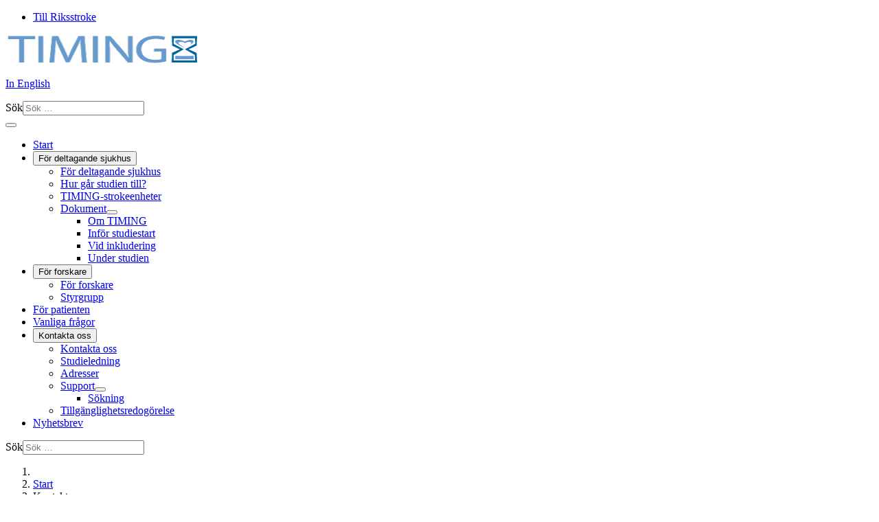

--- FILE ---
content_type: text/html; charset=utf-8
request_url: https://www.ucr.uu.se/timing/kontakta-oss/studieledning
body_size: 18428
content:
<!DOCTYPE html>
<html lang="sv-se" dir="ltr">
<head>
	<meta charset="utf-8">
	<meta name="viewport" content="width=device-width, initial-scale=1">
	<meta name="generator" content="Joomla! - Open Source Content Management">
	<title>Studieledning</title>
	<link href="/timing/media/system/images/joomla-favicon.svg" rel="icon" type="image/svg+xml">
	<link href="/timing/media/templates/site/cassiopeia_ucr_1/images/favicon.ico" rel="alternate icon" type="image/vnd.microsoft.icon">
	<link href="/timing/media/system/images/joomla-favicon-pinned.svg" rel="mask-icon" color="#000">
	<link href="https://www.ucr.uu.se/timing/kontakta-oss/support/soekning?format=opensearch" rel="search" title="OpenSearch Timing" type="application/opensearchdescription+xml">

	<link href="/timing/media/system/css/joomla-fontawesome.min.css?11add3bc0ece07c24cc95fe2df7de796" rel="stylesheet" />
	<link href="/timing/media/templates/site/cassiopeia/css/global/colors_standard.min.css?11add3bc0ece07c24cc95fe2df7de796" rel="stylesheet" />
	<link href="/timing/media/templates/site/cassiopeia/css/template.min.css?11add3bc0ece07c24cc95fe2df7de796" rel="stylesheet" />
	<link href="/timing/media/vendor/awesomplete/css/awesomplete.css?1.1.5" rel="stylesheet" />
	<link href="/timing/media/templates/site/cassiopeia/css/vendor/joomla-custom-elements/joomla-alert.min.css?0.2.0" rel="stylesheet" />
	<link href="/timing/media/templates/site/cassiopeia_ucr_1/css/user.css?11add3bc0ece07c24cc95fe2df7de796" rel="stylesheet" />
	<link href="/timing/plugins/system/jce/css/content.css?badb4208be409b1335b815dde676300e" rel="stylesheet" />
	<style>:root {
--cassiopeia-color-primary: #ffffff;
--cassiopeia-color-text: #000000;
--cassiopeia-color-link: #000000;
--cassiopeia-color-hover: #47484c;
--cassiopeia-color-primary-thead: #3c78b4;
--cassiopeia-color-text-thead: #ffffff;
--cassiopeia-color-link-thead: #ffffff;
--cassiopeia-color-hover-thead: #e6e6e6;
--cassiopeia-color-primary-topbar: #e6e6e6;
--cassiopeia-color-text-topbar: #000000;
--cassiopeia-color-link-topbar: #000000;
--cassiopeia-color-primary-footer: #e6e6e6;
--cassiopeia-color-primary-tcard: #ffffff;
--cassiopeia-color-text-tcard: #ffffff;
--cassiopeia-color-link-tcard: #ffffff;
--cassiopeia-color-hover-tcard: #3c78b4;
--cassiopeia-color-primary-tcardb: #03396c;
--cassiopeia-color-text-tcardb: #011f4b;
--cassiopeia-color-primary-btns: #3c78b4;
--cassiopeia-color-text-btns: #ffffff;
--cassiopeia-color-link-btns: #ffffff;
--cassiopeia-color-hover-btns: #629ee3;
}</style>

	<script src="/timing/media/vendor/metismenujs/js/metismenujs.min.js?1.4.0" defer></script>
	<script src="/timing/media/vendor/skipto/js/skipto.min.js?4.1.7" defer></script>
	<script src="/timing/media/templates/site/cassiopeia/js/mod_menu/menu-metismenu.min.js?11add3bc0ece07c24cc95fe2df7de796" defer></script>
	<script type="application/json" class="joomla-script-options new">{"skipto-settings":{"settings":{"skipTo":{"enableActions":false,"enableHeadingLevelShortcuts":false,"accesskey":"9","displayOption":"popup","buttonLabel":"Navigering f\u00f6r tangentbord","buttonTooltipAccesskey":"\u00c5tkomstnyckel \u00e4r $key","landmarkGroupLabel":"Landm\u00e4rken","headingGroupLabel":"Sidans \u00f6versikt","mofnGroupLabel":" ($m av $n)","headingLevelLabel":"Niv\u00e5 p\u00e5 rubrik","mainLabel":"Prim\u00e4r","searchLabel":"S\u00f6k","navLabel":"Navigation","regionLabel":"Region","asideLabel":"Undantaget","footerLabel":"Sidfot","headerLabel":"Header","formLabel":"Visningsalternativ f\u00f6r kontakt","msgNoLandmarksFound":"Inga landm\u00e4rken att hoppa till","msgNoHeadingsFound":"Inga rubriker att hoppa till","headings":"h1, h2, h3","landmarks":"main, nav, search, aside, header, footer, form"}}},"joomla.jtext":{"MOD_FINDER_SEARCH_VALUE":"S\u00f6k &hellip;","JLIB_JS_AJAX_ERROR_OTHER":"Ett fel uppstod n\u00e4r JSON-data h\u00e4mtades: HTTP %s statuskod.","JLIB_JS_AJAX_ERROR_PARSE":"Ett parsningsfel har uppst\u00e5tt medan f\u00f6ljande JSON-data behandlades:<br><code style=\"color:inherit;white-space:pre-wrap;padding:0;margin:0;border:0;background:inherit;\">%s<\/code>","ERROR":"Fel","MESSAGE":"Meddelande","NOTICE":"Notis","WARNING":"Varning","JCLOSE":"St\u00e4ng","JOK":"OK","JOPEN":"\u00d6ppna"},"finder-search":{"url":"\/timing\/component\/finder\/?task=suggestions.suggest&format=json&tmpl=component&Itemid=101"},"system.paths":{"root":"\/timing","rootFull":"https:\/\/www.ucr.uu.se\/timing\/","base":"\/timing","baseFull":"https:\/\/www.ucr.uu.se\/timing\/"},"csrf.token":"601891b03abf4011d451c92281140896"}</script>
	<script src="/timing/media/system/js/core.min.js?576eb51da909dcf692c98643faa6fc89629ead18"></script>
	<script src="/timing/media/vendor/webcomponentsjs/js/webcomponents-bundle.min.js?2.7.0" nomodule defer></script>
	<script src="/timing/media/com_finder/js/finder-es5.min.js?14e4c7fdce4ca11c6d12b74bad128529a294b183" nomodule defer></script>
	<script src="/timing/media/vendor/bootstrap/js/bootstrap-es5.min.js?5.2.3" nomodule defer></script>
	<script src="/timing/media/system/js/messages-es5.min.js?44e3f60beada646706be6569e75b36f7cf293bf9" nomodule defer></script>
	<script src="/timing/media/templates/site/cassiopeia/js/template.min.js?11add3bc0ece07c24cc95fe2df7de796" defer></script>
	<script src="/timing/media/system/js/joomla-hidden-mail-es5.min.js?86544755a5c7287d31511970d36b3906e8e22dba" nomodule defer></script>
	<script src="/timing/media/system/js/joomla-hidden-mail.min.js?6829a5ca62409c5d92c27b7c42bad9e81b3a480a" type="module"></script>
	<script src="/timing/media/vendor/awesomplete/js/awesomplete.min.js?1.1.5" defer></script>
	<script src="/timing/media/com_finder/js/finder.min.js?c8b55661ed62db937b8d6856090adf9258c4a0fc" type="module"></script>
	<script src="/timing/media/vendor/bootstrap/js/collapse.min.js?5.2.3" type="module"></script>
	<script src="/timing/media/mod_menu/js/menu-es5.min.js?11add3bc0ece07c24cc95fe2df7de796" nomodule defer></script>
	<script src="/timing/media/system/js/messages.min.js?7425e8d1cb9e4f061d5e30271d6d99b085344117" type="module"></script>
	<script type="application/ld+json">{"@context":"https:\/\/schema.org","@type":"BreadcrumbList","itemListElement":[{"@type":"ListItem","position":1,"item":{"@id":"https:\/\/www.ucr.uu.se\/timing\/","name":"Start"}},{"@type":"ListItem","position":2,"item":{"@id":"https:\/\/www.ucr.uu.se\/timing\/kontakta-oss\/studieledning","name":"Studieledning"}}]}</script>


</head>

<body class="site com_content wrapper-static view-article no-layout no-task itemid-328 has-sidebar-right">
	    <script>
function detectbrowser() {
            var ua = window.navigator.userAgent;
            if (ua.indexOf("Edg") > 0) {  //Edge
                return;
            }
            else if (ua.indexOf("Trident") > 0) {  //IE
                window.location = "microsoft-edge:" + window.location.href;
            }
        }
        detectbrowser();
    </script>
	<header class="header  container-header full-width position-sticky sticky-top">
				<div class="topbar" >
			<div class="container-topbar">
			<ul class="mod-menu mod-list nav ">
<li class="nav-item item-264"><a href="http://www.riksstroke.org/sve/" class="btn-warning" target="_blank" rel="noopener noreferrer">Till Riksstroke</a></li></ul>

			</div>
			</div>
				
							<div class="grid-child brand">
				<div class="navbar-brand">
					<a class="brand-logo" href="/timing/">
						<img src="/timing/images/timing/loggor/timing.gif#joomlaImage://local-images/timing/loggor/timing.gif?width=280&amp;height=43" alt="Timing">					</a>
												<div class="container-search">
						
<div id="mod-custom196" class="mod-custom custom">
    <p><a href="/timing/in-english">In English</a></p></div>

<form class="mod-finder js-finder-searchform form-search" action="/timing/kontakta-oss/support/soekning" method="get" role="search">
    <label for="mod-finder-searchword384" class="finder">Sök</label><input type="text" name="q" id="mod-finder-searchword384" class="js-finder-search-query form-control" value="" placeholder="Sök &hellip;">
            </form>

					</div>
		 
				</div>
        			</div>			
							<div class="menu_full">
			<div class="grid-child container-nav">
									
<nav class="navbar navbar-expand-lg">
	<button class="navbar-toggler navbar-toggler-right" type="button" data-bs-toggle="collapse" data-bs-target="#navbar1" aria-controls="navbar1" aria-expanded="false" aria-label="Visa/dölj navigering">
		<span class="icon-menu" aria-hidden="true"></span>
	</button>
	<div class="collapse navbar-collapse" id="navbar1">
		<ul class="mod-menu mod-menu_dropdown-metismenu metismenu mod-list ">
<li class="metismenu-item item-101 level-1 default"><a href="/timing/" >Start</a></li><li class="metismenu-item item-1296 level-1 deeper parent"><button class="mod-menu__heading nav-header mm-collapsed mm-toggler mm-toggler-nolink" aria-haspopup="true" aria-expanded="false">För deltagande sjukhus</button><ul class="mm-collapse"><li class="metismenu-item item-151 level-2"><a href="/timing/for-deltagande-sjukhus/foer-deltagande-sjukhus" >För deltagande sjukhus</a></li><li class="metismenu-item item-292 level-2"><a href="/timing/for-deltagande-sjukhus/hur-gar-studien-till" >Hur går studien till?</a></li><li class="metismenu-item item-296 level-2"><a href="/timing/for-deltagande-sjukhus/timing-strokeenheter" >TIMING-strokeenheter</a></li><li class="metismenu-item item-300 level-2 deeper parent"><a href="/timing/for-deltagande-sjukhus/dokument" >Dokument</a><button class="mm-collapsed mm-toggler mm-toggler-link" aria-haspopup="true" aria-expanded="false" aria-label="Dokument"></button><ul class="mm-collapse"><li class="metismenu-item item-304 level-3"><a href="/timing/for-deltagande-sjukhus/dokument/om-timing" >Om TIMING</a></li><li class="metismenu-item item-308 level-3"><a href="/timing/for-deltagande-sjukhus/dokument/infoer-studiestart" >Inför studiestart</a></li><li class="metismenu-item item-312 level-3"><a href="/timing/for-deltagande-sjukhus/dokument/vid-inkludering" >Vid inkludering</a></li><li class="metismenu-item item-316 level-3"><a href="/timing/for-deltagande-sjukhus/dokument/under-studien" >Under studien</a></li></ul></li></ul></li><li class="metismenu-item item-1300 level-1 deeper parent"><button class="mod-menu__heading nav-header mm-collapsed mm-toggler mm-toggler-nolink" aria-haspopup="true" aria-expanded="false">För forskare</button><ul class="mm-collapse"><li class="metismenu-item item-320 level-2"><a href="/timing/for-forskare/foer-forskare" >För forskare</a></li><li class="metismenu-item item-332 level-2"><a href="/timing/for-forskare/styrgrupp" >Styrgrupp</a></li></ul></li><li class="metismenu-item item-143 level-1"><a href="/timing/foer-patienten" >För patienten</a></li><li class="metismenu-item item-2007 level-1"><a href="/timing/vanliga-fragor" >Vanliga frågor</a></li><li class="metismenu-item item-1304 level-1 active deeper parent"><button class="mod-menu__heading nav-header mm-collapsed mm-toggler mm-toggler-nolink" aria-haspopup="true" aria-expanded="false">Kontakta oss</button><ul class="mm-collapse"><li class="metismenu-item item-147 level-2"><a href="/timing/kontakta-oss/kontakta-oss" >Kontakta oss</a></li><li class="metismenu-item item-328 level-2 current active"><a href="/timing/kontakta-oss/studieledning" aria-current="page">Studieledning</a></li><li class="metismenu-item item-368 level-2"><a href="/timing/kontakta-oss/adresser" >Adresser</a></li><li class="metismenu-item item-324 level-2 deeper parent"><a href="/timing/kontakta-oss/support" >Support</a><button class="mm-collapsed mm-toggler mm-toggler-link" aria-haspopup="true" aria-expanded="false" aria-label="Support"></button><ul class="mm-collapse"><li class="metismenu-item item-284 level-3"><a href="/timing/kontakta-oss/support/soekning" >Sökning</a></li></ul></li><li class="metismenu-item item-1308 level-2"><a href="/timing/kontakta-oss/tillganglighetsredogorelse" >Tillgänglighetsredogörelse</a></li></ul></li><li class="metismenu-item item-444 level-1"><a href="/timing/nyhetsbrev/archive/view" >Nyhetsbrev</a></li></ul>
	</div>
</nav>

				 
									<div class="container-search">
						
<form class="mod-finder js-finder-searchform form-search" action="/timing/kontakta-oss/support/soekning" method="get" role="search">
    <label for="mod-finder-searchword387" class="visually-hidden finder">Sök</label><input type="text" name="q" id="mod-finder-searchword387" class="js-finder-search-query form-control" value="" placeholder="Sök &hellip;">
            </form>

					</div>
							</div>
			</div>
			</header>
	<div class="site-grid">
								
						<div class="grid-child container-component">
			<nav class="mod-breadcrumbs__wrapper" aria-label="Breadcrumbs">
    <ol class="mod-breadcrumbs breadcrumb px-3 py-2">
                    <li class="mod-breadcrumbs__divider float-start">
                <span class="divider icon-location icon-fw" aria-hidden="true"></span>
            </li>
        
        <li class="mod-breadcrumbs__item breadcrumb-item"><a href="/timing/" class="pathway"><span>Start</span></a></li><li class="mod-breadcrumbs__item breadcrumb-item"><span>Kontakta oss</span></li>    </ol>
    </nav>

			
			<div id="system-message-container" aria-live="polite"></div>

			<main>
			<div class="com-content-article item-page" itemscope itemtype="https://schema.org/Article">
    <meta itemprop="inLanguage" content="sv-SE">
    
    
        <div class="page-header">
        <h1 itemprop="headline">
            Studieledning        </h1>
                            </div>
        
        
    
    
        
                                                <div itemprop="articleBody" class="com-content-article__body">
        <p></p>
<div class="table-responsive-sm">
<table class="table">
<tbody>
<tr style="text-align: left;">
<td colspan="2">Kontakta oss gärna på <joomla-hidden-mail  is-link="1" is-email="1" first="dGltaW5nc3R1ZGllbg==" last="dWNyLnV1LnNl" text="dGltaW5nc3R1ZGllbkB1Y3IudXUuc2U=" base="/timing" >Den här e-postadressen skyddas mot spambots. Du måste tillåta JavaScript för att se den.</joomla-hidden-mail></td>
</tr>
<tr>
<td>
<div><img src="/timing/images/timing/Bilder/Jonas_Oldgren.jpg" alt="Jonas Oldgren" /></div>
</td>
<td>
<div>&nbsp;&nbsp;</div>
<div>&nbsp;</div>
<div>
<div>Jonas Oldgren</div>
<div>koordinerande prövare</div>
</div>
</td>
</tr>
<tr>
<td style="height: 5px;">&nbsp;</td>
<td style="height: 5px;">&nbsp;</td>
</tr>
<tr>
<td><img src="/timing/images/timing/Bilder/S_Åsberg_rev.png" alt="Signild Åsberg" /></td>
<td>
<div>&nbsp;&nbsp;</div>
<div>&nbsp;</div>
<div>
<div>Signild Åsberg</div>
<div>bitr. koordinerande prövare</div>
</div>
</td>
</tr>
<tr>
<td>&nbsp;</td>
<td>&nbsp;</td>
</tr>
<tr>
<td>&nbsp;<img style="float: left;" src="/timing/images/timing/Bilder/Azar_80.jpg" alt="Azar Pettersson" width="68" height="116" /></td>
<td>
<div>&nbsp;&nbsp;</div>
<div>&nbsp;</div>
<div>
<div>Azar Pettersson</div>
<div>monitor, 072 202 73 20 - <span style="color: #ff0000;"><strong>Nytt nr!</strong></span></div>
<div><joomla-hidden-mail  is-link="1" is-email="1" first="YXphci5wZXR0ZXJzc29u" last="dWNyLnV1LnNl" text="YXphci5wZXR0ZXJzc29uQHVjci51dS5zZQ==" base="/timing" >Den här e-postadressen skyddas mot spambots. Du måste tillåta JavaScript för att se den.</joomla-hidden-mail></div>
</div>
</td>
</tr>
<tr>
<td>&nbsp;</td>
<td>&nbsp;</td>
</tr>
<tr>
<td style="height: 110px;">&nbsp;<img src="/timing/images/timing/Bilder/Ylva_80.jpg" alt="Ylva Lindman" /></td>
<td>
<p><br /><br />Ylva Lindman<br />projektledare, 018-611 76 80<br /><joomla-hidden-mail  is-link="1" is-email="1" first="eWx2YS5saW5kbWFu" last="dWNyLnV1LnNl" text="eWx2YS5saW5kbWFuQHVjci51dS5zZQ==" base="/timing" >Den här e-postadressen skyddas mot spambots. Du måste tillåta JavaScript för att se den.</joomla-hidden-mail></p>
</td>
</tr>
<tr>
<td>&nbsp;</td>
<td>&nbsp;</td>
</tr>
</tbody>
</table>
</div>
<p>&nbsp;</p>
<p>&nbsp;</p>
<p>&nbsp;</p>
<p>&nbsp;</p>     </div>

        
                                        </div>

			</main>
			
		</div>
				<div class="grid-child container-sidebar-right">
			<div class="sidebar-right card ">
            <h3 class="card-header ">Navigation</h3>        <div class="card-body">
                <ul class="mod-menu mod-menu_dropdown-metismenu metismenu mod-list ">
<li class="metismenu-item item-147 level-1"><a href="/timing/kontakta-oss/kontakta-oss" >Kontakta oss</a></li><li class="metismenu-item item-328 level-1 current active"><a href="/timing/kontakta-oss/studieledning" aria-current="page">Studieledning</a></li><li class="metismenu-item item-368 level-1"><a href="/timing/kontakta-oss/adresser" >Adresser</a></li><li class="metismenu-item item-324 level-1 deeper parent"><a href="/timing/kontakta-oss/support" >Support</a><button class="mm-collapsed mm-toggler mm-toggler-link" aria-haspopup="true" aria-expanded="false" aria-label="Support"></button><ul class="mm-collapse"><li class="metismenu-item item-284 level-2"><a href="/timing/kontakta-oss/support/soekning" >Sökning</a></li></ul></li><li class="metismenu-item item-1308 level-1"><a href="/timing/kontakta-oss/tillganglighetsredogorelse" >Tillgänglighetsredogörelse</a></li></ul>
    </div>
</div>
<div class="sidebar-right card ">
        <div class="card-body">
                
<div id="mod-custom399" class="mod-custom custom">
    </div>
    </div>
</div>

		</div>
							</div>
		<footer class="container-footer footer  full-width" >
		<div class="grid-child">
			
<div id="mod-custom405" class="mod-custom custom">
    </div>

<div id="mod-custom204" class="mod-custom custom">
    <p><span style="text-decoration: underline;"><a href="/timing/in-english">In English</a></span></p></div>
<div class="mod-footer">
    <div class="footer1">© 2025 Timing</div>
    <div class="footer2">I samarbete med <br /><a href="https://www.ucr.uu.se" target="_blank">UCR - Uppsala Clinical Research Center</a></div>
</div>
<ul class="mod-menu mod-list nav ">
<li class="nav-item item-179"><a href="/timing/webmaster" >Webmaster</a></li></ul>

		</div>
	</footer>
				<a href="#top" id="back-top" class="back-to-top-link" aria-label="Tillbaka till toppen">
			<span class="icon-arrow-up icon-fw" aria-hidden="true"></span>
		</a>
		
</body>
</html>